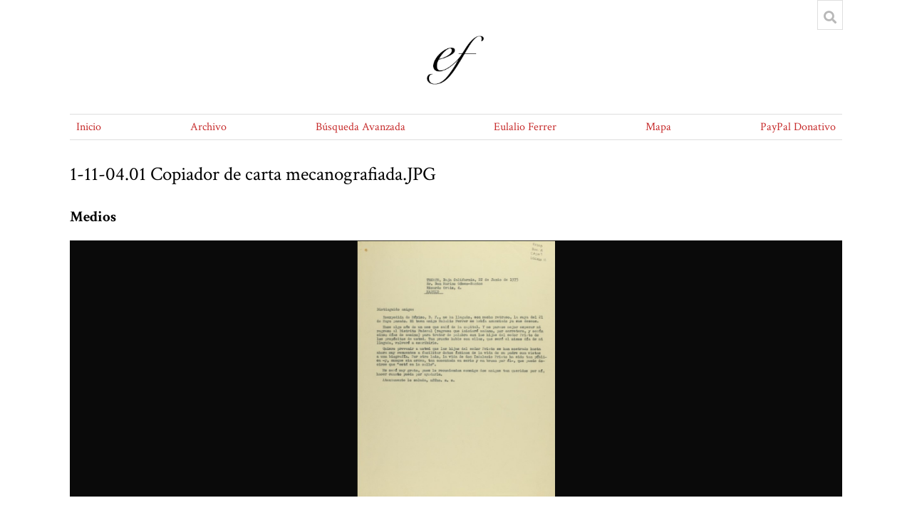

--- FILE ---
content_type: text/html; charset=UTF-8
request_url: https://catedraeulalioferrer.com/s/Catedra-Eulalio-Ferrer/media/378
body_size: 6281
content:
<!DOCTYPE html><html lang="es">    <head>
        <meta charset="utf-8">
<meta name="viewport" content="width&#x3D;device-width,&#x20;initial-scale&#x3D;1">        <title>1-11-04.01 Copiador de carta mecanografiada.JPG · Cátedra Eulalio Ferrer · Cátedra Eulalio Ferrer</title>        <link href="&#x2F;application&#x2F;asset&#x2F;css&#x2F;iconfonts.css&#x3F;v&#x3D;2.0.2" media="screen" rel="stylesheet" type="text&#x2F;css">
<link href="&#x2F;&#x2F;fonts.googleapis.com&#x2F;css&#x3F;family&#x3D;Crimson&#x2B;Text&#x3A;400,400italic,700,700italic" media="screen" rel="stylesheet" type="text&#x2F;css">
<link href="&#x2F;themes&#x2F;centerrow&#x2F;asset&#x2F;css&#x2F;lightslider.min.css&#x3F;v&#x3D;1.4.1" media="screen" rel="stylesheet" type="text&#x2F;css">
<link href="&#x2F;themes&#x2F;centerrow&#x2F;asset&#x2F;css&#x2F;lightgallery.min.css&#x3F;v&#x3D;1.4.1" media="screen" rel="stylesheet" type="text&#x2F;css">
<link href="&#x2F;themes&#x2F;centerrow&#x2F;asset&#x2F;css&#x2F;style.css&#x3F;v&#x3D;1.4.1" media="screen" rel="stylesheet" type="text&#x2F;css">                <script type="text&#x2F;javascript" src="&#x2F;&#x2F;ajax.googleapis.com&#x2F;ajax&#x2F;libs&#x2F;jquery&#x2F;3.3.1&#x2F;jquery.min.js"></script>
<script type="text&#x2F;javascript" src="&#x2F;application&#x2F;asset&#x2F;js&#x2F;global.js&#x3F;v&#x3D;2.0.2"></script>
<script type="text&#x2F;javascript" src="&#x2F;themes&#x2F;centerrow&#x2F;asset&#x2F;js&#x2F;centerrow.js&#x3F;v&#x3D;1.4.1"></script>
<script type="text&#x2F;javascript" src="&#x2F;themes&#x2F;centerrow&#x2F;asset&#x2F;js&#x2F;lightslider.min.js&#x3F;v&#x3D;1.4.1"></script>
<script type="text&#x2F;javascript" src="&#x2F;themes&#x2F;centerrow&#x2F;asset&#x2F;js&#x2F;lightgallery.min.js&#x3F;v&#x3D;1.4.1"></script>
<script type="text&#x2F;javascript" src="&#x2F;themes&#x2F;centerrow&#x2F;asset&#x2F;js&#x2F;lg-video.min.js&#x3F;v&#x3D;1.4.1"></script>
<script type="text&#x2F;javascript" src="&#x2F;themes&#x2F;centerrow&#x2F;asset&#x2F;js&#x2F;lg-zoom.js&#x3F;v&#x3D;1.4.1"></script>    </head>

    <body class="media&#x20;resource&#x20;show">                <div id="wrap">
            <header>
                <h1>
                    <a href="/s/Catedra-Eulalio-Ferrer" class="site-title">
                                            <img src="https://catedraeulalioferrer.com/files/asset/4716af63c0001bdb1fd63491c6d0c8e7eadd7073.png" alt="Cátedra Eulalio Ferrer" />
                                        </a>
                </h1>
                <div id="search-container">
                    
<form action="/s/Catedra-Eulalio-Ferrer/index/search" id="search-form">
    <input type="text" name="fulltext_search" value="" placeholder="Búsqueda">
    <button type="submit">Búsqueda</button>
</form>
                    <button type="button" class="search-toggle" title="Toggle search"></button>
                </div>
                <nav>
                <ul class="navigation">
    <li>
        <a href="https&#x3A;&#x2F;&#x2F;catedraeulalioferrer.com&#x2F;s&#x2F;Catedra-Eulalio-Ferrer&#x2F;page&#x2F;Bienvenido">Inicio</a>
    </li>
    <li>
        <a href="https&#x3A;&#x2F;&#x2F;catedraeulalioferrer.com&#x2F;s&#x2F;Catedra-Eulalio-Ferrer&#x2F;page&#x2F;coleccion">Archivo</a>
    </li>
    <li>
        <a href="https&#x3A;&#x2F;&#x2F;catedraeulalioferrer.com&#x2F;s&#x2F;Catedra-Eulalio-Ferrer&#x2F;item&#x2F;search&#x3F;fulltext_search&#x3D;&amp;sort_by&#x3D;created&amp;sort_order&#x3D;desc&amp;page&#x3D;1">Búsqueda Avanzada</a>
    </li>
    <li>
        <a href="&#x2F;s&#x2F;Catedra-Eulalio-Ferrer&#x2F;page&#x2F;eulalio-ferrer">Eulalio Ferrer</a>
    </li>
    <li>
        <a href="https&#x3A;&#x2F;&#x2F;catedraeulalioferrer.com&#x2F;s&#x2F;Catedra-Eulalio-Ferrer&#x2F;map-browse">Mapa</a>
    </li>
    <li>
        <a href="https&#x3A;&#x2F;&#x2F;paypal.me&#x2F;fundacioncervantina&#x3F;country.x&#x3D;MX&amp;locale.x&#x3D;es_XC">PayPal Donativo</a>
    </li>
</ul>                </nav>
            </header>

            <div id="content" role="main">
                
<h2><span class="title">1-11-04.01 Copiador de carta mecanografiada.JPG</span></h2><h3>Medios</h3>
    <ul id="itemfiles">
    <li data-src="https://catedraeulalioferrer.com/files/original/ae47a491e59ff71ca0a7ae0f66248670e0c231a7.jpg" data-thumb="https://catedraeulalioferrer.com/files/medium/ae47a491e59ff71ca0a7ae0f66248670e0c231a7.jpg" class="media resource">
        <div class="media-render"><a href="https://catedraeulalioferrer.com/files/original/ae47a491e59ff71ca0a7ae0f66248670e0c231a7.jpg"><img src="https&#x3A;&#x2F;&#x2F;catedraeulalioferrer.com&#x2F;files&#x2F;large&#x2F;ae47a491e59ff71ca0a7ae0f66248670e0c231a7.jpg" alt=""></a></div>    </li>
</ul>
<script type="application/ld+json">{"@context":"https:\/\/catedraeulalioferrer.com\/api-context","@id":"https:\/\/catedraeulalioferrer.com\/api\/media\/378","@type":"o:Media","o:id":378,"o:is_public":true,"o:owner":{"@id":"https:\/\/catedraeulalioferrer.com\/api\/users\/1","o:id":1},"o:resource_class":null,"o:resource_template":null,"o:thumbnail":null,"o:title":null,"o:created":{"@value":"2019-09-18T22:46:10+00:00","@type":"http:\/\/www.w3.org\/2001\/XMLSchema#dateTime"},"o:modified":{"@value":"2019-09-18T22:46:10+00:00","@type":"http:\/\/www.w3.org\/2001\/XMLSchema#dateTime"},"o:ingester":"upload","o:renderer":"file","o:item":{"@id":"https:\/\/catedraeulalioferrer.com\/api\/items\/377","o:id":377},"o:source":"1-11-04.01 Copiador de carta mecanografiada.JPG","o:media_type":"image\/jpeg","o:sha256":"806bdc6e5bff977f41fe7e9c00952720464d0b8ced3b2f76fa4d5db6a4ffcf58","o:size":110373,"o:filename":"ae47a491e59ff71ca0a7ae0f66248670e0c231a7.jpg","o:lang":null,"o:original_url":"https:\/\/catedraeulalioferrer.com\/files\/original\/ae47a491e59ff71ca0a7ae0f66248670e0c231a7.jpg","o:thumbnail_urls":{"large":"https:\/\/catedraeulalioferrer.com\/files\/large\/ae47a491e59ff71ca0a7ae0f66248670e0c231a7.jpg","medium":"https:\/\/catedraeulalioferrer.com\/files\/medium\/ae47a491e59ff71ca0a7ae0f66248670e0c231a7.jpg","square":"https:\/\/catedraeulalioferrer.com\/files\/square\/ae47a491e59ff71ca0a7ae0f66248670e0c231a7.jpg"},"data":[]}</script>            </div>

            <footer>
                                © 2019 Cátedra Eulalio Ferrrer Todos los derechos reservados .<a href="https://catedraeulalioferrer.com/s/Catedra-Eulalio-Ferrer/page/aviso-legal">Aviso Legal</a>                            </footer>
        </div>
    </body>
</html>


--- FILE ---
content_type: text/javascript
request_url: https://catedraeulalioferrer.com/themes/centerrow/asset/js/centerrow.js?v=1.4.1
body_size: 1146
content:
(function($) {
    $(document).ready(function() {

        $('#search-form').addClass('closed');

        $('.search-toggle').click(function() {
            $('#search-form').toggleClass('closed').toggleClass('open');
            if ($('#search-form').hasClass('open')) {
                $('#query').focus();
            }
        });

        if ($.isFunction($.fn.lightSlider)) {
            $('#itemfiles').lightSlider({
                mode: 'fade',
                autoWidth: true,
                adaptiveHeight:false,
                gallery:true,
                item:1,
                loop:true,
                thumbItem:15,
                slideMargin:0,
                enableDrag: false,
                currentPagerPosition:'middle',
                onSliderLoad: function(el) {
                    el.lightGallery({
                        selector: '#itemfiles .media',
                        download: false,
                        zoom: true,
                        youtubePlayerParams: {
                            modestbranding: 1,
                            showinfo: 0,
                            rel: 0,
                            controls: 1
                        },
                        vimeoPlayerParams: {
                            byline : 0,
                            portrait : 0,
                            color : 'A90707'
                        },
                    });
                }
            });
        }

    });
})(jQuery)